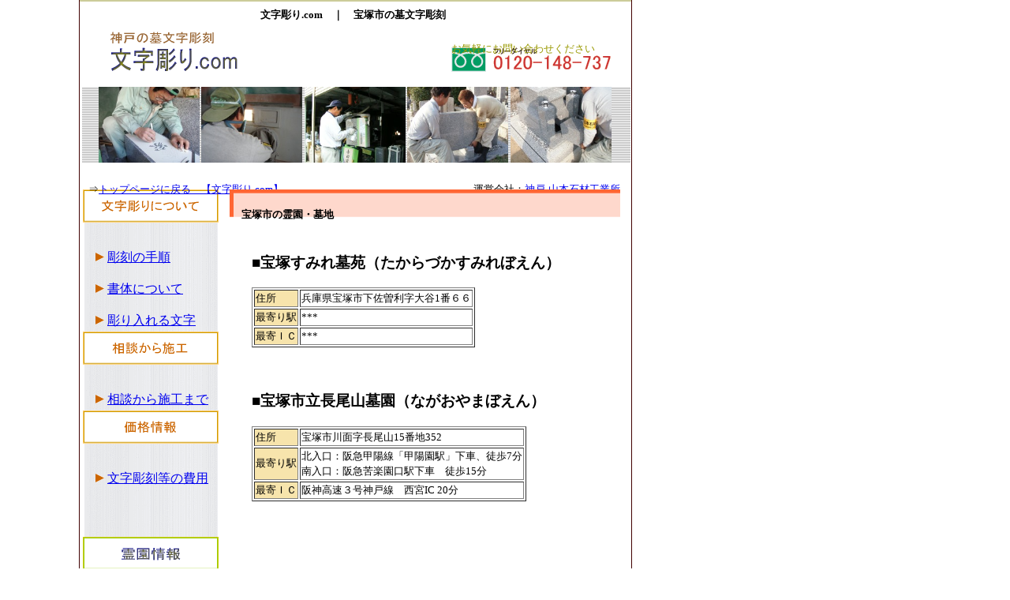

--- FILE ---
content_type: text/html
request_url: http://www.mojihori.com/reien/takarazukashi.html
body_size: 14420
content:
<!DOCTYPE HTML PUBLIC "-//W3C//DTD HTML 4.01 Transitional//EN">
<HTML lang="ja">
<HEAD>
<META http-equiv="Content-Script-Type" content="text/javascript">
<META http-equiv="Content-Type" content="text/html; charset=Shift_JIS">
<META http-equiv="Content-Style-Type" content="text/css">
<META name="keywords" content="文字彫刻,文字彫り,戒名法名,長尾山墓苑,宝塚すみれ墓苑,墓石,宝塚市,墓誌,霊標">
<META name="robots" content="INDEX,FOLLOW">
<META name="Description" content="墓石文字彫刻のことなら【文字彫刻.com】にご相談ください。神戸市内（鵯越墓園/舞子墓園/西神墓園）はもちろん、明石市（石ヶ谷墓苑）・芦屋市（芦屋市霊園）などの神戸市近郊地域も対応。">
<META name="IBM:HPB-Input-Mode" content="mode/flm">
<META name="GENERATOR" content="IBM WebSphere Studio Homepage Builder Version 11.0.3.0 for Windows">
<TITLE>文字彫り.com　｜　宝塚市の霊園・墓地</TITLE>
<STYLE type="text/css">
<!--
A:hover{
  color : #ff8040;
}
-->
</STYLE>
</HEAD>
<BODY vlink="#0000ef" link="#0000ef">
<DIV style="top : 2px;left : 330px;
  position : absolute;
  z-index : 1;
  visibility : visible;
" id="Layer1">
<H1 style="font-size : 80%;">文字彫り.com　｜　宝塚市の墓文字彫刻</H1>
</DIV>
<DIV style="top : 1031px;left : 124px;
  position : absolute;
  z-index : 50;
  visibility : visible;
" id="Layer51">
<P><IMG src="right.gif" width="12" height="12" border="0" alt="兵庫区"> <FONT size="-1"><A href="hyogoku.html">兵庫区の霊園・墓地</A></FONT></P>
</DIV>
<DIV style="top : 1144px;left : 124px;
  position : absolute;
  z-index : 49;
  visibility : visible;
" id="Layer48">
<P><IMG src="right.gif" width="12" height="12" border="0" alt="宝塚市"> <FONT size="-1"><A href="takarazukashi.html">宝塚市の霊園・墓地</A></FONT></P>
</DIV>
<DIV style="top : 1200px;left : 124px;
  position : absolute;
  z-index : 48;
" id="Layer47">
<P><IMG src="right.gif" width="12" height="12" border="0" alt="芦屋市"> <FONT size="-1"><A href="ashiyashi.html">芦屋市の霊園・墓地</A></FONT></P>
</DIV>
<DIV style="top : 1172px;left : 124px;
  position : absolute;
  z-index : 47;
" id="Layer32">
<P><IMG src="right.gif" width="12" height="12" border="0" alt="西宮市"> <FONT size="-1"><A href="nishinomiyashi.html">西宮市の霊園・墓地</A></FONT></P>
</DIV>
<DIV style="top : 1116px;left : 124px;
  position : absolute;
  z-index : 46;
" id="Layer46">
<P><IMG src="right.gif" width="12" height="12" border="0" alt="芦屋市"> <FONT size="-1"><A href="akashishi.html">明石市の霊園・墓地</A></FONT></P>
</DIV>
<DIV style="top : 1088px;left : 124px;
  position : absolute;
  z-index : 45;
" id="Layer31">
<P><IMG src="right.gif" width="12" height="12" border="0" alt="東灘区"> <FONT size="-1"><A href="higashinadaku.html">東灘区の霊園・墓地</A></FONT></P>
</DIV>
<DIV style="top : 1059px;left : 124px;
  position : absolute;
  z-index : 44;
" id="Layer29">
<P><IMG src="right.gif" width="12" height="12" border="0" alt="灘区"> <FONT size="-1"><A href="nadaku.html">灘区の霊園・墓地</A></FONT></P>
</DIV>
<DIV style="top : 1003px;left : 124px;
  position : absolute;
  z-index : 43;
" id="Layer30">
<P><IMG src="right.gif" width="12" height="12" border="0" alt="長田区"> <FONT size="-1"><A href="nagataku.html">長田区の霊園・墓地</A></FONT></P>
</DIV>
<DIV style="top : 975px;left : 124px;
  position : absolute;
  z-index : 42;
" id="Layer19">
<P><IMG src="right.gif" width="12" height="12" border="0" alt="北区"> <FONT size="-1"><A href="kitaku.html">北区の霊園・墓地</A></FONT></P>
</DIV>
<DIV style="top : 947px;left : 124px;
  position : absolute;
  z-index : 41;
" id="Layer24">
<P><IMG src="right.gif" width="12" height="12" border="0" alt="西区"> <FONT size="-1"><A href="nishiku.html">西区の霊園・墓地</A></FONT></P>
</DIV>
<DIV style="top : 919px;left : 124px;
  position : absolute;
  z-index : 40;
" id="Layer17">
<P><IMG src="right.gif" width="12" height="12" border="0" alt="須磨区"> <FONT size="-1"><A href="sumaku.html">須磨区の霊園・墓地</A></FONT></P>
</DIV>
<DIV style="top : 891px;left : 124px;
  position : absolute;
  z-index : 39;
" id="Layer6">
<P><IMG src="right.gif" width="12" height="12" border="0" alt="垂水区"> <FONT size="-1"><A href="tarumiku.html">垂水区の霊園・墓地</A></FONT></P>
</DIV>
<DIV style="top : 1464px;left : 124px;
  position : absolute;
  z-index : 37;
  visibility : visible;
  width : 661px;
  height : 144px;
" id="Layer26">
<P style="text-align : right;"><STRONG><U>神戸-山本石材工業所</U></STRONG><BR>
<FONT size="-1" style="line-height : 140%;"><BR>
石匠位認定店　認定番号第2004-007号<BR>
神戸市石材商工業協同組合加盟店<BR>
厚生労働大臣認定　一級石材施工技能士の石材店<BR>
<FONT size="2">Copyright(C) Yamamotosekizai-Kogyosho Co.,Ltd All Rights Reserved<BR>
</FONT></FONT></P>
</DIV>
<DIV style="top : 1439px;left : 117px;
  position : absolute;
  z-index : 36;
" id="Layer34">
<HR width="666" size="2">
</DIV>
<DIV style="top : 1410px;left : 644px;
  position : absolute;
  z-index : 35;
" id="Layer38">
<P><IMG src="right.gif" width="12" height="12" border="0" alt="リンク集"> <A href="../link.html">リンク集</A></P>
</DIV>
<DIV style="top : 1382px;left : 644px;
  position : absolute;
  z-index : 34;
" id="Layer37">
<P><IMG src="right.gif" width="12" height="12" border="0" alt="リンクポリシー"> <A href="../link-p.html">リンクポリシー</A></P>
</DIV>
<DIV style="top : 1354px;left : 644px;
  position : absolute;
  z-index : 33;
" id="Layer36">
<P><IMG src="right.gif" width="12" height="12" border="0" alt="個人情報保護"> <A href="../privacy.html">個人情報保護</A></P>
</DIV>
<DIV style="top : 1301px;left : 125px;
  position : absolute;
  z-index : 32;
  visibility : visible;
" id="Layer35"><IMG src="title2.gif" width="260" height="28" border="0" alt="文字彫り.com　｜　神戸の墓文字彫刻"><BR>
<BR>
<FONT size="-1">運営会社：<A href="http://yama148.com/">神戸-山本石材工業所</A></FONT><BR>
<BR>
〒654-0054 神戸市須磨区須磨本町２丁目３－４<BR>
<IMG src="free-dial2.gif" width="20" height="13" border="0"> 0120-148-737 （TEL：078-731-1776） FAX：078-752-7854<BR>
E-MAIL：<A href="mailto:yama148@nifty.com">yama148@nifty.com</A></DIV>
<DIV style="width : 696px;top : 1288px;left : 103px;
  position : absolute;
  z-index : 31;
  background-color : #f0f8c9;
  visibility : visible;
  height : 46px;
" id="Layer39"></DIV>
<DIV style="top : 253px;left : 306px;
  position : absolute;
  z-index : 21;
" id="Layer18">
<H2 style="font-size : 80%;">宝塚市の霊園・墓地</h2>
</DIV>
<DIV style="top : 708px;left : 107px;
  position : absolute;
  z-index : 19;
  width : 170px;
  height : 581px;
  background-color : #edeae7;
  visibility : visible;
" id="Layer11"></DIV>
<DIV style="top : 680px;left : 105px;
  position : absolute;
  z-index : 29;
  visibility : visible;
" id="Layer58"><IMG src="reien2.gif" width="172" height="42" border="0"></DIV>
<DIV style="top : 820px;left : 115px;
  position : absolute;
  z-index : 28;
  visibility : visible;
" id="Layer57">
<P><IMG src="right.gif" width="12" height="12" border="0" alt="神戸市立西神墓園"> <A href="seishin.html">神戸市立西神墓園</A></P>
</DIV>
<DIV style="top : 780px;left : 115px;
  position : absolute;
  z-index : 27;
  visibility : visible;
" id="Layer55">
<P><IMG src="right.gif" width="12" height="12" border="0" alt="神戸市立舞子墓園"> <A href="maiko.html">神戸市立舞子墓園</A></P>
</DIV>
<DIV style="top : 740px;left : 115px;
  position : absolute;
  z-index : 26;
  visibility : visible;
" id="Layer33">
<P><IMG src="right.gif" width="12" height="12" border="0" alt="神戸市立鵯越墓園"> <A href="hiyodori.html">神戸市立鵯越墓園</A></P>
</DIV>
<DIV style="top : 301px;left : 319px;
  position : absolute;
  z-index : 30;
  width : 443px;
  height : 874px;
" id="Layer2">
<H3>■宝塚すみれ墓苑（たからづかすみれぼえん）</H3>
<TABLE border="1">
  <TBODY>
    <TR>
      <TD bgcolor="#f7e4ac"><FONT size="2">住所</FONT></TD>
      <TD><FONT size="2">兵庫県宝塚市下佐曽利字大谷1番６６</FONT></TD>
    </TR>
    <TR>
      <TD bgcolor="#f7e4ac"><FONT size="2"><FONT style="LINE-HEIGHT: 18px"><FONT size="2">最寄り駅</FONT></FONT></FONT></TD>
      <TD><FONT size="2"><FONT style="LINE-HEIGHT: 18px"><FONT size="2">***</FONT></FONT></FONT></TD>
    </TR>
    <TR>
      <TD bgcolor="#f7e4ac"><FONT size="2">最寄ＩＣ</FONT></TD>
      <TD><FONT size="2">***</FONT></TD>
    </TR>
  </TBODY>
</TABLE>
<BR>
<BR>
<h3>■宝塚市立長尾山墓園（ながおやまぼえん）</h3>
<TABLE border="1">
  <TBODY>
    <TR>
      <TD bgcolor="#f7e4ac"><FONT size="2">住所</FONT></TD>
      <TD><FONT size="2">宝塚市川面字長尾山15番地352</FONT></TD>
    </TR>
    <TR>
      <TD bgcolor="#f7e4ac"><FONT size="2"><FONT style="LINE-HEIGHT: 18px"><FONT size="2">最寄り駅</FONT></FONT></FONT></TD>
      <TD><FONT size="2"><FONT style="LINE-HEIGHT: 18px"><FONT size="2">北入口：阪急甲陽線「甲陽園駅」下車、徒歩7分<BR>
      南入口：阪急苦楽園口駅下車　徒歩15分</FONT></FONT></FONT>　</TD>
    </TR>
    <TR>
      <TD bgcolor="#f7e4ac"><FONT size="2">最寄ＩＣ</FONT></TD>
      <TD><FONT size="2">阪神高速３号神戸線　西宮IC 20分</FONT></TD>
    </TR>
  </TBODY>
</TABLE>
<BR>
<BR>
<BR>
<BR>
</DIV>
<DIV style="top : 580px;left : 120px;
  position : absolute;
  z-index : 25;
  visibility : visible;
" id="Layer42">
<P><IMG src="right.gif" width="12" height="12" border="0" alt="文字彫刻等の費用"> <A href="../hiyou.html">文字彫刻等の費用</A></P>
</DIV>
<DIV style="top : 520px;left : 105px;
  position : absolute;
  z-index : 24;
  visibility : visible;
" id="Layer43"><IMG src="kakaku.gif" width="172" height="42" border="0" alt="価格情報"></DIV>
<DIV style="top : 480px;left : 120px;
  position : absolute;
  z-index : 23;
  visibility : visible;
" id="Layer44">
<P><IMG src="right.gif" width="12" height="12" border="0" alt="相談から施工まで"> <A href="../soudan/flow.html">相談から施工まで</A></P>
</DIV>
<DIV style="top : 420px;left : 105px;
  position : absolute;
  z-index : 22;
  visibility : visible;
" id="Layer45"><IMG src="soudan.gif" width="172" height="42" border="0" alt="相談から施工"></DIV>
<DIV style="top : 110px;left : 647px;
  position : absolute;
  z-index : 12;
  visibility : visible;
" id="Layer9"><IMG src="mojihori10.jpg" width="128" height="96" border="0"></DIV>
<DIV style="top : 110px;left : 516px;
  position : absolute;
  z-index : 11;
  visibility : visible;
" id="Layer16"><IMG src="mojihori9.jpg" width="128" height="96" border="0"></DIV>
<DIV style="top : 110px;left : 386px;
  position : absolute;
  z-index : 10;
  visibility : visible;
" id="Layer15"><IMG src="mojihori8.jpg" width="128" height="96" border="0"></DIV>
<DIV style="top : 110px;left : 255px;
  position : absolute;
  z-index : 9;
  visibility : visible;
" id="Layer13"><IMG src="mojihori4.jpg" width="128" height="96" border="0"></DIV>
<DIV style="top : 110px;left : 125px;
  position : absolute;
  z-index : 8;
  visibility : visible;
" id="Layer12"><IMG src="mojihori1.jpg" width="128" height="96" border="0"></DIV>
<DIV style="top : 240px;left : 291px;
  position : absolute;
  z-index : 20;
" id="Layer23"><IMG src="titlebar1.gif" width="495" height="35" border="0"></DIV>
<DIV style="top : 340px;left : 120px;
  position : absolute;
  z-index : 18;
  visibility : visible;
" id="Layer28">
<P><IMG src="right.gif" width="12" height="12" border="0" alt="書体について"> <A href="../about/shotai.html">書体について</A></P>
</DIV>
<DIV style="top : 380px;left : 120px;
  position : absolute;
  z-index : 17;
  visibility : visible;
" id="Layer27">
<P><IMG src="right.gif" width="12" height="12" border="0" alt="彫り入れる文字"> <A href="../about/moji.html">彫り入れる文字</A></P>
</DIV>
<DIV style="top : 860px;left : 116px;
  position : absolute;
  z-index : 38;
" id="Layer49">
<HR width="153" size="2">
</DIV>
<DIV style="top : 300px;left : 120px;
  position : absolute;
  z-index : 16;
  visibility : visible;
" id="Layer25">
<P><IMG src="right.gif" width="12" height="12" border="0" alt="彫刻の手順"> <A href="../about/tejyun.html">彫刻の手順</A></P>
</DIV>
<DIV style="top : 240px;left : 105px;
  position : absolute;
  z-index : 7;
  visibility : visible;
" id="Layer4"><IMG src="moji.gif" width="172" height="42" border="0" alt="文字彫りについて"></DIV>
<DIV style="top : 248px;left : 107px;
  position : absolute;
  z-index : -2;
  visibility : visible;
" id="Layer40"><IMG src="image31.gif" width="170" height="460" border="0"></DIV>
<DIV style="top : 215px;left : 112px;
  position : absolute;
  z-index : 14;
  visibility : visible;
" id="Layer22">
<P><FONT size="-1">⇒<A href="../index.html">トップページに戻る　【文字彫り.com】</A></FONT></P>
</DIV>
<DIV style="top : 215px;left : 600px;
  position : absolute;
  z-index : 13;
  visibility : visible;
" id="Layer21">
<P><FONT size="-1">運営会社：<A href="http://yama148.com/">神戸-山本石材工業所</A></FONT></P>
</DIV>
<DIV style="top : 110px;left : 104px;
  position : absolute;
  z-index : 6;
" id="Layer5"><IMG src="haikei2.jpg" width="695" height="96" border="0"></DIV>
<DIV style="width : 1px;top : 0px;left : 100px;
  position : absolute;
  z-index : 5;
  height : 1620px;
  background-color : #400000;
  visibility : visible;
" id="Layer7"></DIV>
<DIV style="top : 37px;left : 572px;
  position : absolute;
  z-index : 4;
" id="Layer10">
<P><FONT color="#999900" size="-1">お気軽にお問い合わせください</FONT></P>
</DIV>
<DIV style="top : 38px;left : 137px;
  position : absolute;
  z-index : 15;
  visibility : visible;
" id="Layer20"><IMG src="title21.gif" width="168" height="56" border="0" alt="文字彫り.com　｜　神戸の墓文字彫刻"></DIV>
<DIV style="top : 60px;left : 572px;
  position : absolute;
  z-index : 2;
  visibility : visible;
" id="Layer3"><IMG src="freedial.gif" width="202" height="31" border="0" alt="フリーダイヤル　0120-148-737"></DIV>
<DIV style="width : 700px;top : 0px;left : 100px;
  position : absolute;
  z-index : -1;
  background-color : #cccc99;
  visibility : visible;
  height : 2px;
" id="Layer14"></DIV>
<DIV style="width : 1px;top : 0px;left : 800px;
  position : absolute;
  z-index : 3;
  height : 1620px;
  background-color : #400000;
  visibility : visible;
" id="Layer8"></DIV>
</BODY>
</HTML>